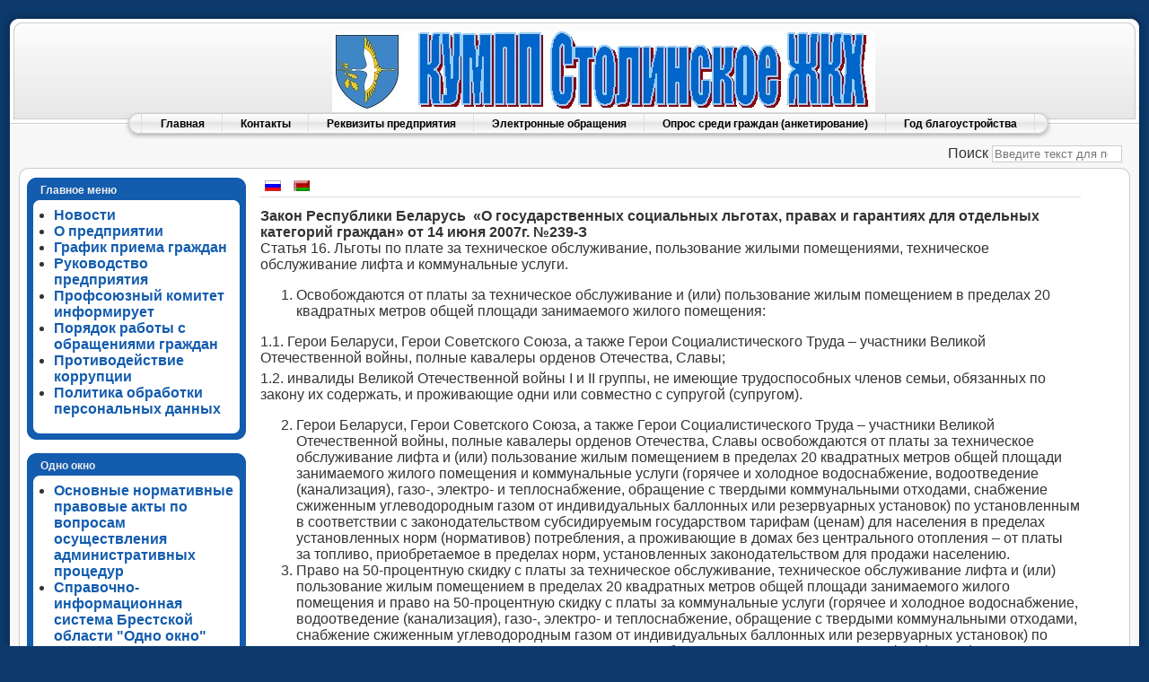

--- FILE ---
content_type: text/html; charset=utf-8
request_url: https://stolinjkh.by/index.php/ru/lgoty-dlya-potrebitelej-zhku
body_size: 7870
content:
<!DOCTYPE html PUBLIC "-//W3C//DTD XHTML 1.0 Transitional//EN" "http://www.w3.org/TR/xhtml1/DTD/xhtml1-transitional.dtd">
<html xmlns="http://www.w3.org/1999/xhtml" xml:lang="ru-ru" lang="ru-ru" >
<head>
<base href="https://stolinjkh.by/index.php/ru/lgoty-dlya-potrebitelej-zhku" />
	<meta http-equiv="content-type" content="text/html; charset=utf-8" />
	<meta name="author" content="Super User" />
	<meta name="generator" content="Joomla! - Open Source Content Management" />
	<title>Льготы для потребителей ЖКУ</title>
	<link href="/templates/rhuk_milkyway_ext_25/favicon.ico" rel="shortcut icon" type="image/vnd.microsoft.icon" />
	<link href="https://stolinjkh.by/index.php/ru/component/search/?Itemid=317&amp;format=opensearch" rel="search" title="Искать КУМПП Столинское ЖКХ" type="application/opensearchdescription+xml" />
	<link href="/media/mod_languages/css/template.css?79e7a573082ec4df3816f8788f72a6b4" rel="stylesheet" type="text/css" />
	<script src="/media/jui/js/jquery.min.js?79e7a573082ec4df3816f8788f72a6b4" type="text/javascript"></script>
	<script src="/media/jui/js/jquery-noconflict.js?79e7a573082ec4df3816f8788f72a6b4" type="text/javascript"></script>
	<script src="/media/jui/js/jquery-migrate.min.js?79e7a573082ec4df3816f8788f72a6b4" type="text/javascript"></script>
	<script src="/media/system/js/caption.js?79e7a573082ec4df3816f8788f72a6b4" type="text/javascript"></script>
	<!--[if lt IE 9]><script src="/media/system/js/html5fallback.js?79e7a573082ec4df3816f8788f72a6b4" type="text/javascript"></script><![endif]-->
	<script type="text/javascript">
jQuery(window).on('load',  function() {
				new JCaption('img.caption');
			});
	</script>


<link rel="stylesheet" href="/templates/system/css/system.css" type="text/css" />
<link rel="stylesheet" href="/templates/system/css/general.css" type="text/css" />
<link rel="stylesheet" href="/templates/rhuk_milkyway_ext_25/css/template.css" type="text/css" />
<link rel="stylesheet" href="/templates/rhuk_milkyway_ext_25/css/blue.css" type="text/css" />
<link rel="stylesheet" href="/templates/rhuk_milkyway_ext_25/css/blue_bg.css" type="text/css" />
<!--[if lte IE 6]>
<link href="/templates/rhuk_milkyway_ext_25/css/ieonly.css" rel="stylesheet" type="text/css" />
<![endif]-->

<meta http-equiv="Content-Type" content="text/html; charset=utf-8" /></head>
<body id="page_bg" class="color_blue bg_blue width_fluid">
<a name="up" id="up"></a>
<div class="center" align="center">
	<div id="wrapper">
		<div id="wrapper_r">
			<div id="header">
				<div id="header_l">
					<div id="header_r">
						<div id="logo"></div>
						<div class="random-image">
	<img src="/images/logoru/logo1.jpg" alt="logo1.jpg" width="605" height="92" /></div>

						

					</div>
				</div>
			</div>

			<div id="tabarea">
				<div id="tabarea_l">
					<div id="tabarea_r">
						<div id="tabmenu">
						<table cellpadding="0" cellspacing="0" class="pill">
							<tr>
								<td class="pill_l">&nbsp;</td>
								<td class="pill_m">
								<div id="pillmenu">
										<table cellspacing="1" cellpadding="0" width="100%">
		<tr>
			<td>
					<table cellpadding="0" cellspacing="0" class="moduletable_menu">
			<tr>
			<td>
				<ul class="nav menu mod-list">
<li class="item-284 default"><a href="/index.php/ru/" >Главная</a></li><li class="item-175"><a href="/index.php/ru/kontakty" >Контакты</a></li><li class="item-225"><a href="/index.php/ru/rekvizity-predpriyatiya" >Реквизиты предприятия</a></li><li class="item-226 parent"><a href="/index.php/ru/elektronnye-obrashcheniya" >Электронные обращения</a></li><li class="item-286"><a href="/index.php/ru/opros-sredi-grazhdan-anketirovanie" >Опрос среди граждан (анкетирование)</a></li><li class="item-306"><a href="/index.php/ru/god-blagoustrojstva" >Год благоустройства</a></li></ul>
			</td>
		</tr>
		</table>
				</td>
		</tr>
	</table>
	
									
								</div>
								</td>
								<td class="pill_r">&nbsp;</td>
							</tr>
							</table>
						</div>
					</div>
				</div>
			</div>

			<div id="search">
				<div class="search">
	<form action="/index.php/ru/lgoty-dlya-potrebitelej-zhku" method="post" class="form-inline" role="search">
		<label for="mod-search-searchword110" class="element-invisible">Поиск</label> <input name="searchword" id="mod-search-searchword110" maxlength="200"  class="inputbox search-query input-medium" type="search" placeholder="Введите текст для поиска..." />		<input type="hidden" name="task" value="search" />
		<input type="hidden" name="option" value="com_search" />
		<input type="hidden" name="Itemid" value="317" />
	</form>
</div>

				
			</div>

			<div id="pathway">
				
				
			</div>

			<div class="clr"></div>

			<div id="whitebox">
				<div id="whitebox_t">
					<div id="whitebox_tl">
						<div id="whitebox_tr"></div>
					</div>
				</div>

				<div id="whitebox_m">
					<div id="area">
									<div id="system-message-container">
	</div>


						<div id="leftcolumn">
															<div class="module_menu">
			<div>
				<div>
					<div>
													<h3> Главное меню</h3>
											<ul class="nav menu mod-list">
<li class="item-302"><a href="/index.php/ru/novosti" >Новости</a></li><li class="item-110 parent"><a href="/index.php/ru/o-predpriyatii" >О предприятии</a></li><li class="item-111 parent"><a href="/index.php/ru/grafik-priema-grazhdan" >График приема граждан</a></li><li class="item-122 parent"><a href="/index.php/ru/rukovodstvo-predpriyatiya" >Руководство предприятия</a></li><li class="item-115"><a href="/index.php/ru/profsoyuznyj-komitet" >Профсоюзный комитет информирует</a></li><li class="item-130"><a href="/index.php/ru/poryadok-raboty-s-obrashcheniyami-grazhdan" >Порядок работы с обращениями граждан</a></li><li class="item-319"><a href="/index.php/ru/protivodejstvie-korruptsii" >Противодействие коррупции</a></li><li class="item-348"><a href="/index.php/ru/politika-obrabotki-personalnykh-dannykh" >Политика обработки персональных данных</a></li></ul>
					</div>
				</div>
			</div>
		</div>
			<div class="module_menu">
			<div>
				<div>
					<div>
													<h3> Одно окно</h3>
											<ul class="nav menu mod-list">
<li class="item-149"><a href="/index.php/ru/osnovnye-normativnye-pravovye-akty-po-voprosam-osushchestvleniya-administrativnykh-protsedur" >Основные нормативные правовые акты по вопросам осуществления административных процедур</a></li><li class="item-151"><a href="https://brest-region.gov.by/142/index.php?tab=0" target="_blank" rel="noopener noreferrer">Справочно-информационная система Брестской области &quot;Одно окно&quot;</a></li></ul>
					</div>
				</div>
			</div>
		</div>
			<div class="module_menu">
			<div>
				<div>
					<div>
													<h3> Услуги, тарифы</h3>
											<ul class="nav menu mod-list">
<li class="item-152"><a href="/index.php/ru/tarify" >Тарифы</a></li><li class="item-153"><a href="/index.php/ru/litsenzii" >Лицензии</a></li><li class="item-154"><a href="/index.php/ru/sertifikaty-attestaty" >Сертификаты, аттестаты</a></li><li class="item-155"><a href="/index.php/ru/sistema-raschet" >Система &quot;Расчет&quot;</a></li><li class="item-327"><a href="/index.php/ru/upravlenie-obshchim-imushchestvom" >Управление общим имуществом</a></li></ul>
					</div>
				</div>
			</div>
		</div>
			<div class="module_menu">
			<div>
				<div>
					<div>
													<h3>Информация для потребителей</h3>
											<ul class="nav menu mod-list">
<li class="item-156"><a href="/index.php/ru/portal-kommunalnaya-gramotnost-naseleniya" >Портал &quot;Коммунальная грамотность населения&quot;</a></li><li class="item-315"><a href="/index.php/ru/sotsialnye-standarty" >Социальные стандарты</a></li><li class="item-316"><a href="/index.php/ru/prava-i-obyazannosti-potrebitelej-zhku" >Права и обязанности потребителей ЖКУ</a></li><li class="item-317 current active"><a href="/index.php/ru/lgoty-dlya-potrebitelej-zhku" >Льготы для потребителей ЖКУ</a></li><li class="item-318"><a href="/index.php/ru/kak-oformit-beznalichnuyu-zhilishchnuyu-subsidiyu" >Как оформить безналичную жилищную субсидию</a></li></ul>
					</div>
				</div>
			</div>
		</div>
			<div class="module_menu">
			<div>
				<div>
					<div>
													<h3>Передача показаний по водомерам</h3>
											<ul class="nav menu mod-list">
<li class="item-157"><a href="/index.php/ru/peredacha-pokazanij-po-vodomeram" >Передача показаний по водомерам</a></li></ul>
					</div>
				</div>
			</div>
		</div>
			<div class="module_menu">
			<div>
				<div>
					<div>
													<h3>Участки</h3>
											<ul class="nav menu mod-list">
<li class="item-131 parent"><a href="/index.php/ru/kotelnoe-khozyajstvo" >Котельное хозяйство</a></li><li class="item-136"><a href="/index.php/ru/vodoprovodno-kanalizatsionnoe-khozyajstvo" >Водопроводно-канализационное хозяйство</a></li><li class="item-137 parent"><a href="/index.php/ru/zhilishchnyj-fond" >Жилищный фонд</a></li><li class="item-138"><a href="/index.php/ru/sanochistka" >Саночистка</a></li><li class="item-139"><a href="/index.php/ru/obrashchenie-s-vtorichnymi-materialnymi-resursami" >Обращение с вторичными материальными ресурсами</a></li><li class="item-140"><a href="/index.php/ru/blagoustrojstvo" >Благоустройство</a></li><li class="item-141"><a href="/index.php/ru/spetsgarazh" >Спецгараж</a></li><li class="item-142"><a href="/index.php/ru/bannoe-obsluzhivanie" >Банное обслуживание</a></li><li class="item-143"><a href="/index.php/ru/bytovoe-obsluzhivanie-naseleniya" >Бытовое обслуживание населения</a></li><li class="item-144"><a href="/index.php/ru/sektor-kadrovoj-raboty" >Сектор кадровой работы</a></li><li class="item-145"><a href="http://hotel.stolinjkh.by/" target="_blank" rel="noopener noreferrer">Гостиница</a></li><li class="item-146"><a href="/index.php/ru/okhrana-truda" >Охрана труда</a></li><li class="item-147"><a href="/index.php/ru/raschetno-spravochnyj-tsentr" >Расчетно-справочный центр</a></li><li class="item-148"><a href="/index.php/ru/sektor-yuridicheskoj-raboty" >Сектор юридической работы</a></li></ul>
					</div>
				</div>
			</div>
		</div>
			<div class="module_menu">
			<div>
				<div>
					<div>
													<h3>Образец паспорта готовности</h3>
											<ul class="nav menu mod-list">
<li class="item-158"><a href="https://drive.google.com/uc?export=download&amp;id=19Vvufby6CDYI3TmfSL-5YW39a9g7cQ5E" target="_blank" rel="noopener noreferrer">Скачать образец паспорта готовности потребителя</a></li></ul>
					</div>
				</div>
			</div>
		</div>
			<div class="module_menu">
			<div>
				<div>
					<div>
													<h3>Заявление на электронное извещение</h3>
											<ul class="nav menu mod-list">
<li class="item-285"><a href="/index.php/ru/zayavlenie-na-elektronnoe-izveshchenie" >Заявление на электронное извещение</a></li></ul>
					</div>
				</div>
			</div>
		</div>
			<div class="module_menu">
			<div>
				<div>
					<div>
													<h3>Пустующие помещения для сдачи в аренду</h3>
											<ul class="nav menu mod-list">
<li class="item-299"><a href="/index.php/ru/pustuyushchie-pomeshcheniya-dlya-sdachi-v-arendu" >Пустующие помещения для сдачи в аренду</a></li></ul>
					</div>
				</div>
			</div>
		</div>
			<div class="module_menu">
			<div>
				<div>
					<div>
													<h3>Схемы закрепления</h3>
											<ul class="nav menu mod-list">
<li class="item-342"><a href="/index.php/ru/skhemy-zakrepleniya-territorij-zemel-obshchego-polzovaniya-g-stolin" >Схемы закрепления территорий земель общего пользования г.Столин</a></li></ul>
					</div>
				</div>
			</div>
		</div>
	
							
												</div>

												<div id="maincolumn">
																					<table class="nopad user1user2">
									<tr valign="top">
																																									<td>
														<div class="moduletable">
						<div class="mod-languages">

	<ul class="lang-inline" dir="ltr">
									<li class="lang-active">
			<a href="https://stolinjkh.by/index.php/ru/lgoty-dlya-potrebitelej-zhku">
												<img src="/media/mod_languages/images/ru_ru.gif" alt="Russian (Russia)" title="Russian (Russia)" />										</a>
			</li>
								<li>
			<a href="/index.php/be/lgoty-dlya-potrebitelej-zhku">
												<img src="/media/mod_languages/images/be_by.gif" alt="Belarusian (be-BY)" title="Belarusian (be-BY)" />										</a>
			</li>
				</ul>

</div>
		</div>
	
												
											</td>
																			</tr>
								</table>

								<div id="maindivider"></div>
							
							<table class="nopad">
								<tr valign="top">
									<td width="75%">
										<div class="item-page" itemscope itemtype="https://schema.org/Article">
	<meta itemprop="inLanguage" content="ru-RU" />
	
		
						
		
	
	
		
								<div itemprop="articleBody">
		<p><strong>Закон Республики Беларусь  «О государственных социальных льготах, правах и гарантиях для отдельных категорий граждан» от 14 июня 2007г. №239-З<br /> </strong>Статья 16. Льготы по плате за техническое обслуживание, пользование жилыми помещениями, техническое обслуживание лифта и коммунальные услуги.</p>
<ol>
<li>Освобождаются от платы за техническое обслуживание и (или) пользование жилым помещением в пределах 20 квадратных метров общей площади занимаемого жилого помещения:</li>
</ol>
<p>1.1. Герои Беларуси, Герои Советского Союза, а также Герои Социалистического Труда – участники Великой Отечественной войны, полные кавалеры орденов Отечества, Славы;</p>
<p>1.2. инвалиды Великой Отечественной войны I и II группы, не имеющие трудоспособных членов семьи, обязанных по закону их содержать, и проживающие одни или совместно с супругой (супругом).</p>
<ol start="2">
<li>Герои Беларуси, Герои Советского Союза, а также Герои Социалистического Труда – участники Великой Отечественной войны, полные кавалеры орденов Отечества, Славы освобождаются от платы за техническое обслуживание лифта и (или) пользование жилым помещением в пределах 20 квадратных метров общей площади занимаемого жилого помещения и коммунальные услуги (горячее и холодное водоснабжение, водоотведение (канализация), газо-, электро- и теплоснабжение, обращение с твердыми коммунальными отходами, снабжение сжиженным углеводородным газом от индивидуальных баллонных или резервуарных установок) по установленным в соответствии с законодательством субсидируемым государством тарифам (ценам) для населения в пределах установленных норм (нормативов) потребления, а проживающие в домах без центрального отопления – от платы за топливо, приобретаемое в пределах норм, установленных законодательством для продажи населению.</li>
<li>Право на 50-процентную скидку с платы за техническое обслуживание, техническое обслуживание лифта и (или) пользование жилым помещением в пределах 20 квадратных метров общей площади занимаемого жилого помещения и право на 50-процентную скидку с платы за коммунальные услуги (горячее и холодное водоснабжение, водоотведение (канализация), газо-, электро- и теплоснабжение, обращение с твердыми коммунальными отходами, снабжение сжиженным углеводородным газом от индивидуальных баллонных или резервуарных установок) по установленным в соответствии с законодательством субсидируемым государством тарифам (ценам) для населения в пределах установленных норм (нормативов) потребления, а проживающие в домах без центрального отопления – за топливо, приобретаемое в пределах норм, установленных законодательством для продажи населению, имеют:</li>
</ol>
<p>3.1. Герои Социалистического Труда (кроме указанных в подпункте 1.1 пункта 1 настоящей статьи), полные кавалеры ордена Трудовой Славы;</p>
<p>3.2. участники Великой Отечественной войны;</p>
<p>3.3. инвалиды войны;</p>
<p>3.4. лица, принимавшие участие в составе специальных формирований в разминировании территорий и объектов после освобождения от немецкой оккупации в 1943–1945 годах;</p>
<p>3.5. лица, награжденные орденами и (или) медалями СССР за самоотверженный труд и безупречную воинскую службу в тылу в годы Великой Отечественной войны;</p>
<p>3.6. лица, работавшие на объектах противовоздушной обороны, местной противовоздушной обороны, на строительстве оборонительных сооружений, морских баз, аэродромов и других военных объектов в пределах тыловых границ действующих фронтов, на прифронтовых участках железных и автомобильных дорог;</p>
<p>3.7. члены экипажей судов транспортного флота, интернированные в начале Великой Отечественной войны в портах других государств;</p>
<p>3.8. лица, работавшие на предприятиях, в учреждениях и организациях города Ленинграда в период блокады с 8 сентября 1941 года по 27 января 1944 года и награжденные медалью «За оборону Ленинграда», и лица, награжденные знаком «Жителю блокадного Ленинграда»;</p>
<p>3.9. неработающие пенсионеры из числа военнослужащих, лиц начальствующего и рядового состава органов внутренних дел, Следственного комитета, Государственного комитета судебных экспертиз, органов и подразделений по чрезвычайным ситуациям, органов финансовых расследований Комитета государственного контроля, ставших инвалидами вследствие ранения, контузии, увечья или заболевания, полученных при исполнении обязанностей военной службы (служебных обязанностей), кроме случаев, когда инвалидность наступила в результате противоправных действий, по причине алкогольного, наркотического, токсического опьянения, членовредительства;</p>
<p>3.10. инвалиды с детства вследствие ранения, контузии, увечья, связанных с боевыми действиями в период Великой Отечественной войны либо с последствиями военных действий;</p>
<p>3.11. неработающие родители погибших (умерших), указанных в подпунктах 12.1–12.3 пункта 12 <a href="https://kodeksy-by.com/zakon_rb_o_gosudarstvennyh_sotsialnyh_lgotah_pravah_i_garantiyah/3.htm">статьи 3 настоящего Закона</a>, достигшие общеустановленного пенсионного возраста либо не достигшие такого возраста, но являющиеся инвалидами I или II группы, кроме лиц, инвалидность которых наступила в результате противоправных действий, по причине алкогольного, наркотического, токсического опьянения, членовредительства;</p>
<p>3.12. граждане, заболевшие и перенесшие лучевую болезнь, вызванную последствиями катастрофы на Чернобыльской АЭС, других радиационных аварий, не имеющие трудоспособных членов семьи, обязанных по закону их содержать, и проживающие одни либо только с инвалидами I или II группы и (или) с неработающими пенсионерами, достигшими общеустановленного пенсионного возраста;</p>
<p>3.13. инвалиды I и II группы, кроме лиц, инвалидность которых наступила в результате противоправных действий, по причине алкогольного, наркотического, токсического опьянения, членовредительства, не имеющие трудоспособных членов семьи, обязанных по закону их содержать, и проживающие одни либо только с инвалидами I или II группы и (или) с неработающими пенсионерами, достигшими общеустановленного пенсионного возраста.</p>
<p>По имеющимся вопросам обращаться в КУМПП Столинское ЖКХ в расчетно-справочный центр  либо по телефонам 28180, 23395.</p> 	</div>

						
							</div>

										
										
										
										
										</td>
																	</tr>
							</table>

						</div>
						<div class="clr"></div>
					</div>
					<div class="clr"></div>
				</div>

				<div id="whitebox_b">
					<div id="whitebox_bl">
						<div id="whitebox_br"></div>
					</div>
				</div>
			</div>

			<div id="footerspacer"></div>
		</div>

		<div id="footer">
			<div id="footer_l">
				<div id="footer_r">
					<p id="syndicate">
						
						
					</p>
					<p id="power_by">
	 				 	Powered by <a href="http://www.joomla.org">Joomla!</a>.
						Valid <a href="http://validator.w3.org/check/referer">XHTML</a> and <a href="http://jigsaw.w3.org/css-validator/check/referer">CSS</a>.
					</p>
				</div>
			</div>
		</div>
	</div>
</div>


</body>
</html>

--- FILE ---
content_type: text/css
request_url: https://stolinjkh.by/templates/rhuk_milkyway_ext_25/css/blue.css
body_size: 633
content:
/* blue */
a:link, a:visited {
	color: #135cae;
}

a:hover {
	color: #0b3768;
}

#pillmenu a:hover {
	color: #135cae;
}

#pillmenu a#active_menu-nav {
	background: url(../images/blue/mw_menu_active_bg.png) repeat-x;
	color: #fff;
}

#pillmenu a#active_menu-nav:hover {
	color: #fff;
}

h3, .componentheading, table.moduletable th {
	color: #135cae;
}

div.module_menu {
	background: url(../images/blue/mw_box_br.png) 100% 100% no-repeat;
}

div.module_menu div {
	background: url(../images/blue/mw_box_bl.png) 0 100% no-repeat;
}

div.module_menu div div {
	background: url(../images/blue/mw_box_tr.png) 100% 0 no-repeat;
}

div.module_menu div div div {
	background: url(../images/blue/mw_box_tl.png) 0 0 no-repeat;
}